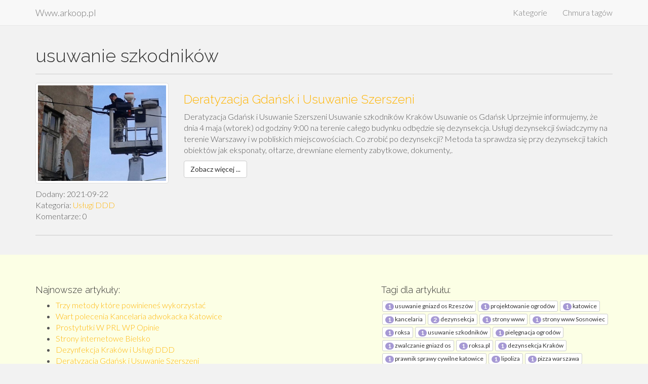

--- FILE ---
content_type: text/html; charset=utf-8
request_url: http://arkoop.pl/tag/usuwanie-szkodnikow.html
body_size: 2758
content:
<!DOCTYPE html>
<html lang="pl">
<head>
<title>usuwanie szkodników</title>
<meta charset="utf-8">
<meta name="robots" content="index,follow" />
<meta http-equiv="X-UA-Compatible" content="IE=edge">
<meta name="viewport" content="width=device-width, initial-scale=1">
<meta name="description" content="usuwanie szkodników" />
<base href="http://www.arkoop.pl/">
<link href="//maxcdn.bootstrapcdn.com/bootstrap/3.3.7/css/bootstrap.min.css" rel="stylesheet">
<link href="//maxcdn.bootstrapcdn.com/font-awesome/4.7.0/css/font-awesome.min.css" rel="stylesheet">
<link href="//fonts.googleapis.com/css?family=Roboto:400,300|Raleway:300,400,900,700italic,700,300,600" rel="stylesheet">
<link href="//fonts.googleapis.com/css?family=Lato:300,400,700,300italic,400italic" rel="stylesheet" type="text/css">
<link href="/static/css/addmystyle.css?ver=pt67mxua13os" rel="stylesheet">
</head>
<body id="top">

<!-- top menu starts -->
<nav id="main-nav" class="navbar navbar-default navbar-static-top">
	<div class="container">
		<div class="navbar-header">
			<button type="button" class="navbar-toggle collapsed" data-toggle="collapse" data-target="#navbar" aria-expanded="false" aria-controls="navbar">
				<span class="sr-only">Toggle navigation</span>
				<span class="icon-bar"></span>
				<span class="icon-bar"></span>
				<span class="icon-bar"></span>
			</button>			
			<a class="navbar-brand" href="/">Www.arkoop.pl</a>
		</div>
		<div id="navbar" class="navbar-collapse collapse">
			<ul class="nav navbar-nav navbar-right">				
				<li><a href="/kategorie/">Kategorie</a></li>
				<li><a href="/cloudtags/">Chmura tagów</a></li>
			</ul>
		</div>
	</div>
</nav>
<!-- top menu end -->
<div class="container" id="doheader">
	<div class="row">
		<div class="col-md-12">
			<h1>usuwanie szkodników</h1>		
			<HR>
		</div>
	</div>
</div>

<section class="bodycontent">

<div class="container">
		<div class="row">
		<div class="col-sm-3">
			<img src="/static/images/ddd-deratyzacja94.jpg" alt="foto" class="img-responsive img-thumbnail">
			<p style="padding-top:10px">
				Dodany: 2021-09-22<br>
				Kategoria: <a href="/uslugi-ddd/">Usługi DDD</a>
				<br>Komentarze: 0			</p>		
			
		</div>
		<div class="col-sm-9">
			<h3><a href="/uslugi-ddd/deratyzacja-gdansk-i-usuwanie-szerszeni.html">Deratyzacja Gdańsk i Usuwanie Szerszeni</a></h3>
			<p>Deratyzacja Gdańsk i Usuwanie Szerszeni Usuwanie szkodników Kraków Usuwanie os Gdańsk Uprzejmie informujemy, że dnia 4 maja (wtorek) od godziny 9:00 na terenie całego budynku odbędzie się dezynsekcja. Usługi dezynsekcji świadczymy na terenie Warszawy i w pobliskich miejscowościach. Co zrobić po dezynsekcji? Metoda ta sprawdza się przy dezynsekcji takich obiektów jak eksponaty, ołtarze, drewniane elementy zabytkowe, dokumenty,.</p>		
			<p><a href="/uslugi-ddd/deratyzacja-gdansk-i-usuwanie-szerszeni.html" class="btn btn-default btn-md">Zobacz więcej ...</a></p>
		</div>
		<div class="col-md-12"><hr></div>
	</div>	
		
	<div class="row">
		<div class="col-md-12">
			<div class="mypagination">
							</div>
		</div>	
	</div>	
</div>

			
<section>


<div id="beforefooter" style="padding:50px 0;margin-top:20px">
	<div class="container">
		<div class="row">
			<div class="col-md-7">
				<h4>Najnowsze artykuły:</h4>
				<ul>
									<li>					
						<a href="/motoryzacja/trzy-metody-ktore-powinienes-wykorzystac.html">Trzy metody które powinieneś wykorzystać</a>
					</li>
									<li>					
						<a href="/prawnik/wart-polecenia-kancelaria-adwokacka-katowice.html">Wart polecenia Kancelaria adwokacka Katowice</a>
					</li>
									<li>					
						<a href="/anonse/prostytutki-w-prl-wp-opinie.html">Prostytutki W PRL  WP Opinie</a>
					</li>
									<li>					
						<a href="/strony-www/strony-internetowe-bielsko.html">Strony internetowe Bielsko</a>
					</li>
									<li>					
						<a href="/uslugi-ddd/dezynfekcja-krakow-i-uslugi-ddd.html">Dezynfekcja Kraków i Usługi DDD</a>
					</li>
									<li>					
						<a href="/uslugi-ddd/deratyzacja-gdansk-i-usuwanie-szerszeni.html">Deratyzacja Gdańsk i Usuwanie Szerszeni</a>
					</li>
									<li>					
						<a href="/uslugi-ogrody/aranzacja-zakladanie-projektowanie-ogrodow-i-stoisk-targowych.html">Aranżacja Zakładanie Projektowanie Ogrodów I Stoisk Targowych</a>
					</li>
									<li>					
						<a href="/pizza/klasyczna-pizzeria-warszawa.html">Klasyczna Pizzeria Warszawa</a>
					</li>
									<li>					
						<a href="/uroda/powiekszanie-ust-poznan-kwas-hialuronowy.html">Powiększanie Ust Poznań  Kwas Hialuronowy</a>
					</li>
									<li>					
						<a href="/sterydy/clenbuterol-niebezpieczny-spalacz-tluszczu.html">Clenbuterol: Niebezpieczny Spalacz Tłuszczu</a>
					</li>
									<li>					
						<a href="/geodezja/myslowice-26-35-106-150-160-935-k-liczba-osob-u-ktorych.html">Mysłowice  26 35 106 150 160 935 K Liczba osób u których</a>
					</li>
									<li>					
						<a href="/geodezja/geodezja-i-geodeta-jaworzno-6-uzgadniania.html">Geodezja i Geodeta Jaworzno 6 Uzgadniania</a>
					</li>
								</ul>
			</div>
			<div class="col-md-5">
				<h4>Tagi dla artykułu:</h4>
				<a href="/tag/usuwanie-gniazd-os-rzeszow.html" class="btn btn btn-default btn-xs dotags" style="margin:2px"><span class="badge">1</span> usuwanie gniazd os Rzeszów</a><a href="/tag/projektowanie-ogrodow.html" class="btn btn btn-default btn-xs dotags" style="margin:2px"><span class="badge">1</span> projektowanie ogrodów</a><a href="/tag/katowice.html" class="btn btn btn-default btn-xs dotags" style="margin:2px"><span class="badge">1</span> katowice</a><a href="/tag/kancelaria.html" class="btn btn btn-default btn-xs dotags" style="margin:2px"><span class="badge">1</span> kancelaria</a><a href="/tag/dezynsekcja.html" class="btn btn btn-default btn-xs dotags" style="margin:2px"><span class="badge">2</span> dezynsekcja</a><a href="/tag/strony-www.html" class="btn btn btn-default btn-xs dotags" style="margin:2px"><span class="badge">1</span> strony www</a><a href="/tag/strony-www-sosnowiec.html" class="btn btn btn-default btn-xs dotags" style="margin:2px"><span class="badge">1</span> strony www Sosnowiec</a><a href="/tag/roksa.html" class="btn btn btn-default btn-xs dotags" style="margin:2px"><span class="badge">1</span> roksa</a><a href="/tag/usuwanie-szkodnikow.html" class="btn btn btn-default btn-xs dotags" style="margin:2px"><span class="badge">1</span> usuwanie szkodników</a><a href="/tag/pielegnacja-ogrodow.html" class="btn btn btn-default btn-xs dotags" style="margin:2px"><span class="badge">1</span> pielęgnacja ogrodów</a><a href="/tag/zwalczanie-gniazd-os.html" class="btn btn btn-default btn-xs dotags" style="margin:2px"><span class="badge">1</span> zwalczanie gniazd os</a><a href="/tag/roksa-pl.html" class="btn btn btn-default btn-xs dotags" style="margin:2px"><span class="badge">1</span> roksa.pl</a><a href="/tag/dezynsekcja-krakow.html" class="btn btn btn-default btn-xs dotags" style="margin:2px"><span class="badge">1</span> dezynsekcja Kraków</a><a href="/tag/prawnik-sprawy-cywilne-katowice.html" class="btn btn btn-default btn-xs dotags" style="margin:2px"><span class="badge">1</span> prawnik sprawy cywilne katowice</a><a href="/tag/lipoliza.html" class="btn btn btn-default btn-xs dotags" style="margin:2px"><span class="badge">1</span> lipoliza</a><a href="/tag/pizza-warszawa.html" class="btn btn btn-default btn-xs dotags" style="margin:2px"><span class="badge">1</span> pizza warszawa</a><a href="/tag/pizzeria.html" class="btn btn btn-default btn-xs dotags" style="margin:2px"><span class="badge">1</span> pizzeria</a><a href="/tag/mezoterapia.html" class="btn btn btn-default btn-xs dotags" style="margin:2px"><span class="badge">1</span> mezoterapia</a><a href="/tag/modelowanie-ust-poznan.html" class="btn btn btn-default btn-xs dotags" style="margin:2px"><span class="badge">1</span> modelowanie ust Poznań</a><a href="/tag/jak-sprowadzic-auto-z-usa.html" class="btn btn btn-default btn-xs dotags" style="margin:2px"><span class="badge">1</span> jak sprowadzić auto z usa</a><a href="/tag/powiekszanie-ust.html" class="btn btn btn-default btn-xs dotags" style="margin:2px"><span class="badge">1</span> powiększanie ust</a><a href="/tag/zwalczanie-szerszeni.html" class="btn btn btn-default btn-xs dotags" style="margin:2px"><span class="badge">2</span> zwalczanie szerszeni</a><a href="/tag/anonse-erotyczne.html" class="btn btn btn-default btn-xs dotags" style="margin:2px"><span class="badge">1</span> anonse erotyczne</a><a href="/tag/zwalczanie-os.html" class="btn btn btn-default btn-xs dotags" style="margin:2px"><span class="badge">1</span> zwalczanie os</a><a href="/tag/tworzenie-stron.html" class="btn btn btn-default btn-xs dotags" style="margin:2px"><span class="badge">1</span> tworzenie stron</a>				
			</div>
		</div>
	</div>
</div>

<footer class="pagefooter" id="dofooter">
<div class="container">
    <div class="row dodata">
        <div class="col-xs-12 col-sm-6 text-left">
            <p>
                &copy; 2020 <a href="/">Www.arkoop.pl</a>. All rights reserved.
            </p>
        </div>
        <div class="col-xs-12 col-sm-6 text-right">
            <p>
                <a href="#"><i class="fa fa-facebook"></i></a> 
                <a href="#"><i class="fa fa-twitter"></i></a> 
                <a href="#"><i class="fa fa-google-plus"></i></a>
            </p>
        </div>
    </div>
</div>
</footer>

<div class="scrolltotop">
	<a href="#top" title="Scroll to top"><i class="fa fa-caret-up"></i><span class="sr-only">Top</span></a>
</div>

<script src="//ajax.googleapis.com/ajax/libs/jquery/3.1.1/jquery.min.js"></script>
<script src="//maxcdn.bootstrapcdn.com/bootstrap/3.3.7/js/bootstrap.min.js"></script>
<script src="//cdnjs.cloudflare.com/ajax/libs/jquery-easing/1.4.1/jquery.easing.min.js"></script>
<script src="/static/javascript/domysite.js"></script>

</body>
</html>

--- FILE ---
content_type: text/css
request_url: http://www.arkoop.pl/static/css/addmystyle.css?ver=pt67mxua13os
body_size: 1517
content:

/**
** addmystyle.css ver 1.0
*/

body {
	background-color: #f2f2f2;
	font-family: "Lato";
	font-weight: 300;
	font-size: 16px;
	color: #555;
	padding-top: 0px;
	overflow-x: hidden;
}

#topintro::after {
	background: rgba(0, 0, 0, 0.4) none repeat scroll 0 0;
	position: absolute;
	content: "";
	height: 100%;	
	width: 100%;
	z-index: -1;
	left: 0;
	top: 0;
}

#topcontent{
	text-align:center;
	margin-top: 280px;
}

#topcontent h1 {	
	font-size: 46px;
	font-weight: 700;
	letter-spacing: 3px;
	color: #fff;
}

#docontactdata{	
	background-color: #0a2657;
	color: #fff;
}

#aboutyminfor{	
	background-color: #65100b;
	color: #fff;
}
	
#doservicebox h4{
	color: #8c0606;
	font-size: 21px;
}
	
.pagesection{
	padding:50px 0;
}

.domyh2{
	color: #ffffff}

.pagefooter{
	background-color: #2b0605;
}

.pagefooter .dodata{
	margin:20px 0;
	padding:20px 0;
	background-color: #fff;
}
.dodata p{
	margin: 0 !important;
}

.hr-sect {
	display: flex;
	flex-basis: 100%;
	align-items: center;
	color: rgba(0, 0, 0, 0.35);
	margin: 8px 0px;
}
.hr-sect::before,
.hr-sect::after {
	content: "";
	flex-grow: 1;
	background: rgba(0, 0, 0, 0.35);
	height: 1px;
	font-size: 0px;
	line-height: 0px;
	margin: 0px 0px;
}

.h2section{
	margin: 0px !important;
	font-size: 40px;
	padding: 0 20px;

}

h1, h2, h3, h4, h5, h6 {
    font-family: "Raleway";
    font-weight: 300;
    color: #333;
}

.centered {
    text-align: center;
}

a {
    color: #ffb400;
    word-wrap: break-word;
    -webkit-transition: color 0.1s ease-in, background 0.1s ease-in;
    -moz-transition: color 0.1s ease-in, background 0.1s ease-in;
    -ms-transition: color 0.1s ease-in, background 0.1s ease-in;
    -o-transition: color 0.1s ease-in, background 0.1s ease-in;
    transition: color 0.1s ease-in, background 0.1s ease-in;
}

a:hover,
a:focus {
    color: #7b7b7b;
    text-decoration: none;
    outline: 0;
}

a:before,
a:after {
    -webkit-transition: color 0.1s ease-in, background 0.1s ease-in;
    -moz-transition: color 0.1s ease-in, background 0.1s ease-in;
    -ms-transition: color 0.1s ease-in, background 0.1s ease-in;
    -o-transition: color 0.1s ease-in, background 0.1s ease-in;
    transition: color 0.1s ease-in, background 0.1s ease-in;
}

 hr {
    display: block;
    height: 1px;
    border: 0;
    border-top: 1px solid #ccc;
    margin: 1em 0;
    padding: 0;
}

.menu {
	position: fixed;
	right: -200px;
	width: 260px;
	height: 100%;
	top: 0;
	z-index: 10;
	text-align: left;
}

.menu.menu-open {
	right: 0px;
}

.menu-wrap {
	position: absolute;
	top: 0;
	left: 60px;
	background: #1a1a1a;
	width: 200px;
	height: 100%;
}

.menu h1.logo a {
	font-family: 'Raleway', Helvetica, Arial, sans-serif;
	font-size: 16px;
	font-weight: 800;
	letter-spacing: 0.15em;
	line-height: 40px;
	text-transform: uppercase;
	color: #ffffff;
	margin-top: 20px;
}

.menu h1.logo a:hover {
	color: #f85c37;
}

.menu img.logo {
	margin: 20px 0;
	max-width: 160px;
}

.menu a {
	margin-left: 20px;
	color: #808080;
	display: block;
	font-size: 12px;
	font-weight: 700;
	line-height: 40px;
	letter-spacing: 0.1em;
	text-transform: uppercase;
}

.menu a:hover {
	color: #ffffff;
}

.menu a:active {
	color: #ffffff;
}

.menu a > i {
	float: left;
	display: inline-block;
	vertical-align: middle; 
	text-align: left;
	width: 25px;
	font-size: 14px;
	line-height: 40px;
	margin: 25px 2px;
}

.menu-close {
	cursor: pointer;
	display: block;
	position: absolute;
	font-size: 14px;
	color: #808080;
	width: 40px;
	height: 40px;
	line-height: 40px;
	top: 20px;
	right: 5px;
	-webkit-transition: all .1s ease-in-out;
	-moz-transition: all .1s ease-in-out;
	-ms-transition: all .1s ease-in-out;
	-o-transition: all .1s ease-in-out;
	transition: all .1s ease-in-out;
}

.menu-close:hover {
	color: #ffffff;
	-webkit-transition: all .1s ease-in-out;
	-moz-transition: all .1s ease-in-out;
	-ms-transition: all .1s ease-in-out;
	-o-transition: all .1s ease-in-out;
	transition: all .1s ease-in-out;
}

.body-push {
	overflow-x: hidden;
	position: relative;
	left: 0;
}

.body-push-toright {
	left: 200px;
}

.body-push-toleft {
	left: -200px;
}

.menu,
.body-push {
	-webkit-transition: all .3s ease;
	-moz-transition: all .3s ease;
	-ms-transition: all .3s ease;
	-o-transition: all .3s ease;
	transition: all .3s ease;
}

#menuToggle {
	position: absolute;
	top: 20px;
	left: 0;
	z-index: 11;
	display: block;
	text-align: center;
	font-size: 14px;
	color: #ffffff;
	width: 40px;
	height: 40px;
	line-height: 40px;
	cursor: pointer;
	background: rgba(0,0,0,0.5);
	-webkit-transition: all .1s ease-in-out;
	-moz-transition: all .1s ease-in-out;
	-ms-transition: all .1s ease-in-out;
	-o-transition: all .1s ease-in-out;
	transition: all .1s ease-in-out;
}

#menuToggle:hover {
	color: #ffffff;
	background: rgba(0,0,0,0.8);
	-webkit-transition: all .1s ease-in-out;
	-moz-transition: all .1s ease-in-out;
	-ms-transition: all .1s ease-in-out;
	-o-transition: all .1s ease-in-out;
	transition: all .1s ease-in-out;
}

.scrolltotop {
	position:fixed;
	z-index: 9999;
	text-align: center;
	line-height: 10px;
	right: 20px;
	bottom: 20px;	
	display:none
}

.scrolltotop a {
	color: #fff;
	display: block;
	width: 30px;
	height: 30px;
	line-height: 30px;
	background: #000;
	outline: none;
	-webkit-border-radius: 2px;
	-moz-border-radius: 2px;
	border-radius: 2px;
}

.scrolltotop a:hover {
	background: #f00;
}

.btn-default .badge {
    background-color: #a699d4 !important;
}

#beforefooter{
	background-color: #fcffe5 !important;
}

.noborder tr td {
    border: none !important;
}
.minitd {
    vertical-align:middle
	width: 50px;
	text-align:center;
}
.litera{
	color: #0a2657;
}

--- FILE ---
content_type: application/javascript
request_url: http://www.arkoop.pl/static/javascript/domysite.js
body_size: 481
content:
/**
* domysite.js v 1.0
*/

$(document).ready(function(){  
    
	$(window).on('scroll', function() {
		if ($(this).scrollTop() > 250) {
			$('.scrolltotop').fadeIn(300);
		} else {
			$('.scrolltotop').fadeOut(300);
		}
	});

	$('.scrolltotop').on('click', 'a', function(event) {
		var $anchor = $(this);
		$('html, body').stop().animate({
			scrollTop: $($anchor.attr('href')).offset().top - 75
		}, 1000, 'easeInOutExpo');
		event.preventDefault();
	});
});